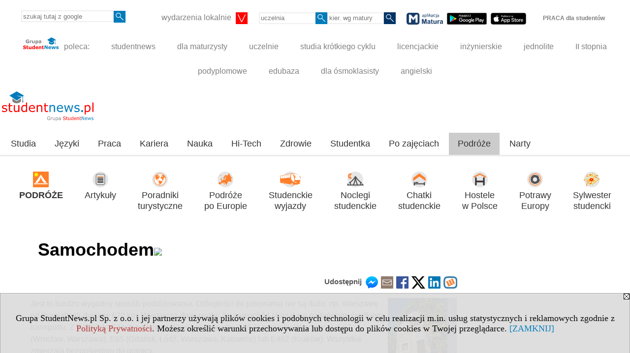

--- FILE ---
content_type: text/html; charset=UTF-8
request_url: https://www.studentnews.pl/serwis.php?s=82&pok=2339
body_size: 8669
content:
<!DOCTYPE HTML>
<html lang="pl">
<head>
<meta http-equiv="Content-Type" content="text/html; charset=utf-8">
<title>Samochodem - Morawy Południowe - podróże, porady - dział turystyka - Student NEWS</title>
<meta name="Description" content="Morawy Południowe to kraina płaskowyżów, rozfalowanych wzgórz z szachownicami pól, miękkimi plamami lasów, winnic i wiosek.">
<meta name="Keywords" content="student, news, Student NEWS, studenci, studencki, studenckie, studentka, studentów, juwenalia, studia, akademicki, życie studenckie, Morawy Południowe podróże">

<meta http-equiv="expires" content="0">
<meta name="viewport" content="width=device-width">
<meta name="robots" content="index, follow">
<LINK REL="Stylesheet" HREF="https://studentnews.pl/styl.php" TYPE="text/css">
<LINK REL="Stylesheet" HREF="/styl.php?s82" TYPE="text/css">
<LINK REL="SHORTCUT ICON" HREF="/img/ico/d_studentnews.pl.ico">
<meta name="language" content="pl"> <meta property="og:title" content="Samochodem - Morawy Południowe - podróże, porady - dział turystyka - Student NEWS" /><meta property="og:description" content="Morawy Południowe to kraina płaskowyżów, rozfalowanych wzgórz z szachownicami pól, miękkimi plamami lasów, winnic i wiosek." />

<script type="text/javascript">
<!--
function noweokno(adres, szer, wys, coss)
   {
   noweOkno = window.open(adres,'', 'toolbar=no, location=no, scrollbars=auto, width='+szer+',height='+wys+'')
   }
    //-->
</script>
<script type="text/javascript" src="https://studentnews.pl/js/adserver/adserwer.ad/ads.js"></script><script type="text/javascript" src="https://studentnews.pl/js/funkcje_pl.js?a5"></script>
<!-- Global site tag (gtag.js) - Google Analytics -->
<script async src="https://www.googletagmanager.com/gtag/js?id=UA-614035-1"></script>
<script>
window.dataLayer=window.dataLayer || [];
function gtag(){dataLayer.push(arguments);}
gtag('js', new Date());
gtag('config', 'UA-614035-1');
var gl_ga=true;
</script>
<script>var pmenu_odwrotnie=true;var pmenu_styl1=true;</script>

</head>
<body>
<script>
var i,ARRcookies=document.cookie.split(";"),ciastka_komunikat_pokaz=true;
for (i=0;i<ARRcookies.length;i++)
   {
   if (ARRcookies[i].indexOf("komunikat_cookie=pokazany")!=-1)
      ciastka_komunikat_pokaz=false;
   }

if (ciastka_komunikat_pokaz)
   {    
   document.writeln("<div style=\"background:#ddd; color:#000; border:1px solid #aaa; position:fixed; bottom:0; left:0; right:0; text-align:center; opacity:0.95; z-index:99; font-size:18px; font-family:Tahoma;\" id=\"pasek_komunikat_cookie\"><a onclick=\"this.parentNode.style.display='none'; return false;\" href=\"\"><img src=\"/img/drobne/X.GIF\" style=\"float:right;\"></a><div style=\"padding:40px 20px;\">Grupa StudentNews.pl Sp. z o.o. i jej partnerzy używają plików cookies i podobnych technologii w celu realizacji m.in. usług statystycznych i reklamowych zgodnie z <a href=\"https://studentnews.pl/terms/pl\">Polityką Prywatności</a>. Możesz określić warunki przechowywania lub dostępu do plików cookies w Twojej przeglądarce. <a onclick=\"this.parentNode.parentNode.style.display='none'; return false;\" href=\"\">[ZAMKNIJ]</a><style>body {padding-bottom:140px;}</style></div></div>");
   var date = new Date();
	date.setTime(date.getTime()+(30*24*60*60*1000));  
   document.cookie="komunikat_cookie=pokazany; expires=" + date.toGMTString() + "; path=/; domain=.studentnews.pl; ";
   }
</script>
<div class="s_calosc s_calosc_iko_3"><div class="iko_3"><div class="iko_iko"><div class="pmenue pmenuegoogle"><div class="pasek_element pasek_google">
<!-- Search Google -->
<form method=GET action=https://www.google.pl/search target="_blank" accept-charset="utf-8">
<input type=hidden name=domains value="studentnews.pl">
<input type=hidden name=sitesearch value="studentnews.pl">
<input type=text name=q size=21 maxlength=255 value="" placeholder="szukaj tutaj z google" class=""><button type="submit" name="x"><img src="/img/sd/layout/icons/lupa.svg" alt="Szukaj"></button>
</form>
<!-- Search Google -->
</div></div><div class="pasek_element pasek_miasta">
<div class="ddm"><div class="ddm-header" onclick="return false;"><div class="iko_i"><span class="dozmniejszania">wydarzenia lokalnie</span> <img src="/img/sd/layout/icons/select.svg" class="rozw"></div><br style="clear:both"></div><div class="ddm-content"><div class="iko_i"><a href="https://bialystok.studentnews.pl/"  >Białystok</a></div><div class="iko_i"><a href="https://bydgoszcz.studentnews.pl/"  >Bydgoszcz-Toruń</a></div><div class="iko_i"><a href="https://kielce.studentnews.pl/"  >Kielce</a></div><div class="iko_i"><a href="https://krakow.studentnews.pl/"  >Kraków</a></div><div class="iko_i"><a href="https://lublin.studentnews.pl/"  >Lublin</a></div><div class="iko_i"><a href="https://lodz.studentnews.pl/"  >Łódź</a></div><div class="iko_i"><a href="https://olsztyn.studentnews.pl/"  >Olsztyn</a></div><div class="iko_i"><a href="https://opole.studentnews.pl/"  >Opole</a></div><div class="iko_i"><a href="https://poznan.studentnews.pl/"  >Poznań</a></div><div class="iko_i"><a href="https://rzeszow.studentnews.pl/"  >Rzeszów</a></div><div class="iko_i"><a href="https://szczecin.studentnews.pl/"  >Szczecin</a></div><div class="iko_i"><a href="https://gornyslask.studentnews.pl/"  >śląskie</a></div><div class="iko_i"><a href="https://trojmiasto.studentnews.pl/"  >Trójmiasto</a></div><div class="iko_i"><a href="https://warszawa.studentnews.pl/"  >Warszawa</a></div><div class="iko_i"><a href="https://wroclaw.studentnews.pl/"  >Wrocław</a></div><div class="iko_i"><a href="https://zielonagora.studentnews.pl/"  >Zielona Góra</a></div></div></div>
</div><div class="pasek_element pasek_uczelnia">
<form method=GET action="https://uczelnie.studentnews.pl/s/101/2937-uczelnie.htm" accept-charset="utf-8">
<input type=text name="szukaj" size=8 maxlength=255 value="" placeholder="uczelnia" class=""><button type="submit" name="x"><img src="/img/sd/layout/icons/lupa.svg" alt="Szukaj"></button>
</form>
</div><div class="pmenue">
<div class="pasek_element pasek_kierunek">
<form method=GET action="https://kierunki-studiow.dlamaturzysty.info/serwis.php" accept-charset="utf-8">
<input type="hidden" name="s" value="3164">
<input type="hidden" name="pok" value="67162">
<input type="hidden" name="kr_zawierajace" value="1">
<input type=text name="szukaj" size=8 maxlength=255 value="" placeholder="kier. wg matury" class=""><button type="submit" name="x"><img src="/img/sd/layout/icons/lupa.svg" alt="Szukaj"></button>
</form>
</div>
</div><div class="pasek_element pasek_app_matura">
<a target="_blank" href="https://www.dlamaturzysty.info/s/5166/81452-aplikacja-matura.htm"><img src="/img/sd/layout/icons/aplikacja_matura.svg" alt="aplikacja Matura" width="74" height="24" vspace="0" hspace="2" border="0" /></a><span class="naduzych">&nbsp;<a target="_blank" href="https://play.google.com/store/apps/details?id=info.dlamaturzysty.matura_testy_zadania&amp;gl=PL"><img src="/img/sd/layout/icons/google_play.svg" alt="google play" width="81" vspace="0" hspace="2" height="24" border="0" /></a>&nbsp;<a target="_blank" href="https://apps.apple.com/pl/app/matura-testy-i-zadania/id1542958319?l=pl"><img src="/img/sd/layout/icons/app_store.svg" alt="app store" vspace="0" hspace="2" width="72" height="24" border="0" /></a></span>
</div>
<div class="iko_i"><a href="https://grupa.studentnews.pl/s/5211/81622-praca.htm"  ><b>PRACA dla studentów</b></a></div></div></div></div><div class="s_calosc s_calosc_iko_4"><div class="iko_4"><div class="iko_iko pmenue"><div class="iko_i"><a href="https://grupa.studentnews.pl/"  ><img src="/img/sd/layout/logo/grupa_studentnews_h24.svg" /> poleca:</a></div><div class="iko_i"><a href="https://www.studentnews.pl/"  >studentnews</a></div><div class="iko_i"><a href="https://www.dlamaturzysty.info/"  >dla maturzysty</a></div><div class="iko_i"><a href="https://uczelnie.studentnews.pl"  >uczelnie</a></div><div class="iko_i"><a href="https://www.specjalistadyplomowany.pl/s/5140/81385-ksztalcenie-specjalistyczne.htm"  >studia krótkiego cyklu</a></div><div class="iko_i"><a href="https://www.studialicencjackie.info"  >licencjackie</a></div><div class="iko_i"><a href="https://www.studiainzynierskie.info"  >inżynierskie</a></div><div class="iko_i"><a href="https://www.studiamagisterskie.info/serwis.php?s=1451&pok=35111"  >jednolite</a></div><div class="iko_i"><a href="https://www.studiamagisterskie.info/"  >II stopnia</a></div><div class="iko_i"><a href="https://www.studiapodyplomowe.info/"  >podyplomowe</a></div><div class="iko_i"><a href="https://www.edubaza.pl/"  >edubaza</a></div><div class="iko_i"><a href="https://www.dlaucznia.info/"  >dla ósmoklasisty</a></div><div class="iko_i"><a href="https://www.gramatyka-angielska.info/"  >angielski</a></div></div></div></div><div></div>

<!-- górna ramka - logo i baner -->
<div class="ab15 acccccb"><script language="JavaScript" type="text/javascript">
<!--
okno_szer=document.body.clientWidth;
var arg;
// arg=document.location;
arg='p='+escape(document.location)+'&amp;s=82';
arg+='&amp;tr='+(typeof tr83 !== 'undefined'?tr83:0)+'';
if (okno_szer>900 /*https://bugzilla.mozilla.org/show_bug.cgi?id=1071620*/&&okno_szer!=980)
   document.writeln('<'+'scr'+'ipt language="JavaScript" type="text/javascript" src="https://studentnews.pl/bb.php?'+arg+'"></'+'scr'+'ipt>');
else
   if (okno_szer>1)
      document.writeln('<'+'scr'+'ipt language="JavaScript" type="text/javascript" src="https://studentnews.pl/bb.php?usyt=10&amp;'+arg+'"></'+'scr'+'ipt>');
//-->
</script></div>
<div class="s_calosc s_calosc_gora" id="naglowek_strony">
<div class="s_gora">
<div><div class="gora"><span id="pmenu_h_cont"></span><div class="gora_l"><div>
<A HREF="https://www.studentnews.pl"><img src="https://studentnews.pl/img/logo/studentnews.pl_.svg" border="0" alt="Student NEWS" vspace=0 id="logo_domeny" width="186" height="60"></A>
</div></div><div class="gora_s"></div><div class="gora_p hmenu1"><div class="iko_iko pmenue"><div class="iko_i"><a href="https://studia.studentnews.pl"  >Studia</a></div><div class="iko_i"><a href="https://jezyki.studentnews.pl/"  >Języki</a></div><div class="iko_i"><a href="https://praca.studentnews.pl/"  >Praca</a></div><div class="iko_i"><a href="https://www.pracaikariera.pl/"  >Kariera</a></div><div class="iko_i"><a href="https://nauka.studentnews.pl"  >Nauka</a></div><div class="iko_i"><a href="https://hitech.studentnews.pl/"  >Hi-Tech</a></div><div class="iko_i"><a href="https://zdrowie.studentnews.pl/"  >Zdrowie</a></div><div class="iko_i"><a href="https://www.studentka.pl/"  >Studentka</a></div><div class="iko_i"><a href="https://www.studentnews.pl/s/5207/81617-po-zajeciach.htm"  >Po zajęciach</a></div><div class="iko_i wybr"><a href="https://turystyka-studencka.studentnews.pl/"  >Podróże</a></div><div class="iko_i"><a href="https://narty.studentnews.pl"  >Narty</a></div></div></div><div class="nic3"></div></div></div>





<div class="l_zakl_gr hmenu1 pmenue l_zakl_gr_gora" style=""><div class="dod xxzwi"> <div class="elem"><a href="https://turystyka-studencka.studentnews.pl"  style="font-weight:bold" ><img src="/img/sd/icons/uni/group-tab/32px/podroze-dzial.png" /> <br><b>PODRÓŻE</b><br>&nbsp;</a></div><div class="elem"><a href="https://turystyka.studentnews.pl/s/54/6347-artykuly.htm"  ><img src="/img/sd/icons/uni/group-tab/32px/artykuly-podroze.png" /><br>Artykuły<br> </a></div><div class="elem"><a href="https://www.studentnews.pl/s/3132/66942-Poradniki-miasta-i-panstwa.htm"  ><img src="/img/sd/icons/uni/group-tab/32px/globus-podroze.png" /><br>Poradniki <br>turystyczne</a></div><div class="elem"><a href="https://www.studentnews.pl/s/4022/76864-Podroze-po-Europie.htm"  ><img src="/img/sd/icons/uni/group-tab/32px/Europa-podroze.png" /><br>Podróże <br>po Europie</a></div><div class="elem"><a href="https://www.studentnews.pl/s/2494/62660-Studenckie-wyjazdy-wakacyjne.htm"  ><img src="/img/sd/icons/uni/group-tab/32px/autokar-podroze.png" /><br>Studenckie <br>wyjazdy</a></div><div class="elem"><a href="https://www.studentnews.pl/s/3133/66943-Noclegi-dla-studentow.htm"  ><img src="/img/sd/icons/uni/group-tab/32px/noclegi-studenckie.png" /><br>Noclegi <br>studenckie</a></div><div class="elem"><a href="https://noclegistudenckie.studentnews.pl"  ><img src="/img/sd/icons/uni/group-tab/32px/chatki-studenckie.png" /><br>Chatki <br>studenckie</a></div><div class="elem"><a href="https://hostele.studentnews.pl"  ><img src="/img/sd/icons/uni/group-tab/32px/hostele.png" /><br>Hostele <br>w Polsce</a></div><div class="elem"><a href="https://potrawy.studentnews.pl"  ><img src="/img/sd/icons/uni/group-tab/32px/tastes-of-Europe.png" /><br>Potrawy <br>Europy</a></div><div class="elem"><a href="https://sylwester.studentnews.pl"  ><img src="/img/sd/icons/uni/group-tab/32px/sylwester-za-granica.png" /><br>Sylwester <br>studencki</a></div> </div></div>
</div><!-- /s_gora -->
</div><!-- /s_calosc -->
<script language="JavaScript" type="text/javascript">
<!--
{
var arg;
arg=document.location;
arg=escape(arg)+'&s=82&tr='+(typeof tr83 !== 'undefined'?tr83:0)+'';
if (document.body.clientWidth>1420)
{
if (document.body.clientWidth>1540)
   {
//    document.writeln('<'+'scr'+'ipt language="JavaScript" type="text/javascript" src="https://studentnews.pl/bb.php?usyt=6&amp;p='+arg+'"></'+'scr'+'ipt>');
//    document.writeln('<'+'scr'+'ipt language="JavaScript" type="text/javascript" src="https://studentnews.pl/bb.php?usyt=7&amp;p='+arg+'"></'+'scr'+'ipt>');
   }
else
   {
   document.writeln('<'+'scr'+'ipt language="JavaScript" type="text/javascript" src="https://studentnews.pl/bb.php?usyt=5&amp;p='+arg+'"></'+'scr'+'ipt>');
   document.writeln('<'+'scr'+'ipt language="JavaScript" type="text/javascript" src="https://studentnews.pl/bb.php?usyt=8&amp;p='+arg+'"></'+'scr'+'ipt>');
   }
}
//document.writeln('<'+'scr'+'ipt language="JavaScript" type="text/javascript" src="https://studentnews.pl/bb.php?usyt=9&amp;p='+arg+'"></'+'scr'+'ipt>');
if (document.body.clientWidth<=900)
   stck("https://studentnews.pl","/bb.php?usyt=33&p="+arg);
}
//-->
</script>

<div class="s_calosc glowna s_calosc_glowna">
<!-- glówna -->
<div class="s_middle">

<div class="s_lewa"><!-- lewa ramka --></div><!-- /s_lewa -->

<!-- srodkowa ramka -->
<div class="s_srodek" id="s_srodek">

<div></div>
<h1 class="srodek_naglowek" id="srodek_naglowek_s">Samochodem<img src="https://studentnews.pl/st_new.php?typ=pok&id1=2339&p=0" width="1" height="1"></h1>
<div class="udostepnij_link_gora"><ul class="udostepnij_link"><h2>Udostępnij</h2><li class="naduzych"><a href="https://www.facebook.com/dialog/send?app_id=966242223397117&redirect_uri=https%3A%2F%2Fwww.studentnews.pl&link=https%3A%2F%2Fwww.studentnews.pl%2Fserwis.php%3Fs%3D82%26pok%3D2339" target="_blank" title="Messenger" onclick="gazd({'event_category':'udostępnij','event_action':'Messenger-duży','event_label':'górny str_ed id=2339'})"><img alt="Messenger" src="/img/drobne/social/messenger.png"></a></li><li class="namalych"><a href="fb-messenger://share/?link=https%3A%2F%2Fwww.studentnews.pl%2Fserwis.php%3Fs%3D82%26pok%3D2339&app_id=966242223397117" title="Messenger" onclick="gazd({'event_category':'udostępnij','event_action':'Messenger-mały','event_label':'górny str_ed id=2339'})"><img alt="Messenger" src="/img/drobne/social/messenger.png"></a></li><li class="namalych"><a href="whatsapp://send?text=%22%22%20https%3A%2F%2Fwww.studentnews.pl%2Fserwis.php%3Fs%3D82%26pok%3D2339" title="whatsapp" onclick="gazd({'event_category':'udostępnij','event_action':'whatsapp','event_label':'górny str_ed id=2339'})"><img alt="whatsapp" src="/img/drobne/social/whatsapp.png"></a></li><li><a href="mailto:?subject=&body=%0D%0Ahttps%3A%2F%2Fwww.studentnews.pl%2Fserwis.php%3Fs%3D82%26pok%3D2339%0D%0A%0D%0A"  title="e-mail" onclick="gazd({'event_category':'udostępnij','event_action':'e-mail','event_label':'górny str_ed id=2339'})"><img alt="e-mail" src="/img/drobne/social/e-mail.png"></a></li><li><a href="https://www.facebook.com/sharer/sharer.php?u=https%3A%2F%2Fwww.studentnews.pl%2Fserwis.php%3Fs%3D82%26pok%3D2339" target="_blank" title="Facebook" onclick="gazd({'event_category':'udostępnij','event_action':'Facebook','event_label':'górny str_ed id=2339'})"><img alt="Facebook" src="/img/drobne/social/facebook.png"></a></li><li><a href="https://twitter.com/intent/tweet?text=&url=https%3A%2F%2Fwww.studentnews.pl%2Fserwis.php%3Fs%3D82%26pok%3D2339" target="_blank" title="Twitter" onclick="gazd({'event_category':'udostępnij','event_action':'Twitter','event_label':'górny str_ed id=2339'})"><img alt="Twitter" src="/img/drobne/social/twitter.png"></a></li><li><a href="https://www.linkedin.com/shareArticle?mini=true&url=https%3A%2F%2Fwww.studentnews.pl%2Fserwis.php%3Fs%3D82%26pok%3D2339&title=" target="_blank" title="LinkedIn" onclick="gazd({'event_category':'udostępnij','event_action':'LinkedIn','event_label':'górny str_ed id=2339'})"><img alt="LinkedIn" src="/img/drobne/social/linkedin.png"></a></li><li><a href="http://www.wykop.pl/dodaj/link/?url=https%3A%2F%2Fwww.studentnews.pl%2Fserwis.php%3Fs%3D82%26pok%3D2339&title=" target="_blank" title="Wykop" onclick="gazd({'event_category':'udostępnij','event_action':'Wykop','event_label':'górny str_ed id=2339'})"><img alt="Wykop" src="/img/drobne/social/wykop.png"></a></li></ul></div><div class="p_strona"><img src="https://studentnews.pl/img/../img/serwisy/strona/obrazek_1_2339.jpg" border="0" align="right" hspace="4"><P class=MsoNormal style="MARGIN: 0cm 0cm 0pt"><SPAN style="FONT-FAMILY: Arial"><FONT size=3>Jest to bardzo wygodny sposób podróżowania. Odległości do pokonania nie są duże, np. Warszawę od Pragi dzieli &shy;dystans 670 km. Wystarczą dwie osoby, by samochód okazał się najtańszym środkiem transportu. Z&nbsp;Polski do Czech najłatwiej dojechać drogami: E65 (z kierunku Wrocławia), E67 (Wrocław, Warszawa), E65 (Gdańsk, Łódź, Warszawa, Katowice) lub E462 (Kraków). Wszystkie zmierzają bezpośrednio do granicy.<?xml:namespace prefix = o ns = "urn:schemas-microsoft-com:office:office" /><o:p></o:p></FONT></SPAN></P>
<P class=MsoNormal style="MARGIN: 0cm 0cm 0pt"><SPAN style="FONT-FAMILY: Arial"><FONT size=3>Większość przepisów drogowych i&nbsp;wymaganych dokumentów jest taka sama, jak w pozostałej części Europy. W samochodzie powinniśmy posiadać apteczkę, trójkąt ostrzegawczy oraz naklejkę z oznaczeniem państwa. Narodowe oraz międzynarodowe prawa jazdy są akceptowane. Przy przekraczaniu granicy kierowcy muszą także mieć paszport, dowód rejestracyjny pojazdu oraz zieloną kartę (ubezpieczenie pojazdu za granicą). Ubezpieczenie jest obowiązkowe i czeska straż graniczna bardzo skrupulatnie je sprawdza. W&nbsp;wypadku braku karty można wykupić czeskie ubezpieczenie, ale jest ono drogie dla obcokrajowców (ok. 2650 Kč na miesiąc).</FONT></SPAN></P><!-- srodtekst3 --><script language="JavaScript" type="text/javascript">
<!--
var arg;
arg=document.location;
arg=escape(arg)+'&s=82&tr='+(typeof tr83 !== 'undefined'?tr83:0)+'';
okno_szer=document.body.clientWidth;
if (okno_szer>900 /*https://bugzilla.mozilla.org/show_bug.cgi?id=1071620*/&&okno_szer!=980)
    nrml("https://studentnews.pl","/bb.php?usyt=3&p="+arg,{aContTdColspan:0});
else
   if (okno_szer>1)
       nrml("https://studentnews.pl","/bb.php?usyt=14&p="+arg,{aContTdColspan:0});
//-->
</script>
<P class=MsoNormal style="MARGIN: 0cm 0cm 0pt"><SPAN style="FONT-FAMILY: Arial"><FONT size=3></FONT></SPAN>&nbsp;</P>
<P class=MsoNormal style="MARGIN: 0cm 0cm 0pt"><SPAN style="FONT-FAMILY: Arial"><FONT size=3></FONT></SPAN>&nbsp;</P>
<P class=MsoNormal style="MARGIN: 0cm 0cm 0pt"><SPAN style="FONT-FAMILY: Arial"><FONT size=3></FONT></SPAN>&nbsp;</P>
<P class=MsoNormal style="MARGIN: 0cm 0cm 0pt"><SPAN style="FONT-FAMILY: Arial"><FONT size=3></FONT></SPAN>&nbsp;</P>
<P class=MsoNormal style="MARGIN: 0cm 0cm 0pt"><SPAN style="FONT-FAMILY: Arial"><FONT size=3></FONT></SPAN>&nbsp;</P>
<P class=MsoNormal style="MARGIN: 0cm 0cm 0pt"><SPAN style="FONT-FAMILY: Arial"><FONT size=3></FONT></SPAN>&nbsp;</P><SPAN style="FONT-FAMILY: Arial"><FONT size=3><o:p>
<P class=MsoNormal style="MARGIN: 0cm 0cm 0pt; mso-pagination: none; mso-layout-grid-align: none"><SPAN style="FONT-SIZE: 10pt; FONT-FAMILY: Verdana; mso-bidi-font-size: 11.0pt"><SPAN style="FONT-SIZE: 10pt; FONT-FAMILY: Verdana; mso-bidi-font-size: 11.0pt"><EM>Fragmenty z&nbsp;przewodnika turystycznego&nbsp;"Morawy Południowe. Na winnych ścieżkach". Autor: Richard Nebesky. Wydawnictwo Bezdroża.</EM></SPAN></SPAN></P></o:p></FONT></SPAN></div><div><ul class="udostepnij_link"><h2>Udostępnij</h2><li class="naduzych"><a href="https://www.facebook.com/dialog/send?app_id=966242223397117&redirect_uri=https%3A%2F%2Fwww.studentnews.pl&link=https%3A%2F%2Fwww.studentnews.pl%2Fserwis.php%3Fs%3D82%26pok%3D2339" target="_blank" title="Messenger" onclick="gazd({'event_category':'udostępnij','event_action':'Messenger-duży','event_label':'dolny str_ed id=2339'})"><img alt="Messenger" src="/img/drobne/social/messenger.png"></a></li><li class="namalych"><a href="fb-messenger://share/?link=https%3A%2F%2Fwww.studentnews.pl%2Fserwis.php%3Fs%3D82%26pok%3D2339&app_id=966242223397117" title="Messenger" onclick="gazd({'event_category':'udostępnij','event_action':'Messenger-mały','event_label':'dolny str_ed id=2339'})"><img alt="Messenger" src="/img/drobne/social/messenger.png"></a></li><li class="namalych"><a href="whatsapp://send?text=%22%22%20https%3A%2F%2Fwww.studentnews.pl%2Fserwis.php%3Fs%3D82%26pok%3D2339" title="whatsapp" onclick="gazd({'event_category':'udostępnij','event_action':'whatsapp','event_label':'dolny str_ed id=2339'})"><img alt="whatsapp" src="/img/drobne/social/whatsapp.png"></a></li><li><a href="mailto:?subject=&body=%0D%0Ahttps%3A%2F%2Fwww.studentnews.pl%2Fserwis.php%3Fs%3D82%26pok%3D2339%0D%0A%0D%0A"  title="e-mail" onclick="gazd({'event_category':'udostępnij','event_action':'e-mail','event_label':'dolny str_ed id=2339'})"><img alt="e-mail" src="/img/drobne/social/e-mail.png"></a></li><li><a href="https://www.facebook.com/sharer/sharer.php?u=https%3A%2F%2Fwww.studentnews.pl%2Fserwis.php%3Fs%3D82%26pok%3D2339" target="_blank" title="Facebook" onclick="gazd({'event_category':'udostępnij','event_action':'Facebook','event_label':'dolny str_ed id=2339'})"><img alt="Facebook" src="/img/drobne/social/facebook.png"></a></li><li><a href="https://twitter.com/intent/tweet?text=&url=https%3A%2F%2Fwww.studentnews.pl%2Fserwis.php%3Fs%3D82%26pok%3D2339" target="_blank" title="Twitter" onclick="gazd({'event_category':'udostępnij','event_action':'Twitter','event_label':'dolny str_ed id=2339'})"><img alt="Twitter" src="/img/drobne/social/twitter.png"></a></li><li><a href="https://www.linkedin.com/shareArticle?mini=true&url=https%3A%2F%2Fwww.studentnews.pl%2Fserwis.php%3Fs%3D82%26pok%3D2339&title=" target="_blank" title="LinkedIn" onclick="gazd({'event_category':'udostępnij','event_action':'LinkedIn','event_label':'dolny str_ed id=2339'})"><img alt="LinkedIn" src="/img/drobne/social/linkedin.png"></a></li><li><a href="http://www.wykop.pl/dodaj/link/?url=https%3A%2F%2Fwww.studentnews.pl%2Fserwis.php%3Fs%3D82%26pok%3D2339&title=" target="_blank" title="Wykop" onclick="gazd({'event_category':'udostępnij','event_action':'Wykop','event_label':'dolny str_ed id=2339'})"><img alt="Wykop" src="/img/drobne/social/wykop.png"></a></li></ul></div><div class="srodek_dol"><DIV class='box'><div><a href="https://www.studentnews.pl/serwis.php?s=82&amp;pok=2319">Czar Moraw Południowych</a></div><div>WAŻNE INFORMACJE</div><div><a href="https://www.studentnews.pl/serwis.php?s=82&amp;pok=2321">Formalności paszportowo-wizowe</a></div><div><a href="https://www.studentnews.pl/serwis.php?s=82&amp;pok=2322">Przedstawicielstwa dyplomatyczne</a></div><div><a href="https://www.studentnews.pl/serwis.php?s=82&amp;pok=2323">Opieka medyczna i ubezpieczenie</a></div><div><a href="https://www.studentnews.pl/serwis.php?s=82&amp;pok=2324">Przejścia graniczne</a></div><div><a href="https://www.studentnews.pl/serwis.php?s=82&amp;pok=2325">Przydatne numery telefonów</a></div><div><a href="https://www.studentnews.pl/serwis.php?s=82&amp;pok=2326">Informacja turystyczna</a></div><div>WSKAZÓWKI PRAKTYCZNE</div><div><a href="https://www.studentnews.pl/serwis.php?s=82&amp;pok=2328">Czas podróży</a></div><div><a href="https://www.studentnews.pl/serwis.php?s=82&amp;pok=2329">Kontakt z Polską</a></div><div><a href="https://www.studentnews.pl/serwis.php?s=82&amp;pok=2330">Wymiana waluty</a></div><div><a href="https://www.studentnews.pl/serwis.php?s=82&amp;pok=2331">Pamiątki</a></div><div><a href="https://www.studentnews.pl/serwis.php?s=82&amp;pok=2332">W razie kłopotów</a></div><div><a href="https://www.studentnews.pl/serwis.php?s=82&amp;pok=2333">Pogoda na Morawach</a></div><div><a href="https://www.studentnews.pl/serwis.php?s=82&amp;pok=2334">Godziny pracy</a></div><div><a href="https://www.studentnews.pl/serwis.php?s=82&amp;pok=2364">Morawy w internecie</a></div><div>PODRÓŻ NA MORAWY</div><div><a href="https://www.studentnews.pl/serwis.php?s=82&amp;pok=44084">Biura podróży</a></div><div><a href="https://www.studentnews.pl/serwis.php?s=82&amp;pok=2336">Samolotem</a></div><div><a href="https://www.studentnews.pl/serwis.php?s=82&amp;pok=2337">Pociągiem</a></div><div><a href="https://www.studentnews.pl/serwis.php?s=82&amp;pok=2338">Autobusem</a></div><div><a href="https://www.studentnews.pl/serwis.php?s=82&amp;pok=2339">Samochodem</a></div><div>PODRÓŻOWANIE PO MORAWACH POŁUDNIOWYCH</div><div><a href="https://www.studentnews.pl/serwis.php?s=82&amp;pok=2341">Rower</a></div><div><a href="https://www.studentnews.pl/serwis.php?s=82&amp;pok=2342">Turystyka piesza</a></div><div><a href="https://www.studentnews.pl/serwis.php?s=82&amp;pok=2343">Pociąg</a></div><div><a href="https://www.studentnews.pl/serwis.php?s=82&amp;pok=2344">Autobus</a></div><div><a href="https://www.studentnews.pl/serwis.php?s=82&amp;pok=2345">Samochód</a></div><div>CIEKAWOSTKI</div><div><a href="https://www.studentnews.pl/serwis.php?s=82&amp;pok=2347">Festiwale</a></div><div><a href="https://www.studentnews.pl/serwis.php?s=82&amp;pok=2348">Wydarzenia sportowe</a></div><div><a href="https://www.studentnews.pl/serwis.php?s=82&amp;pok=2349">Paszporty winiarskie</a></div><div>NOCLEGI</div><div><a href="https://www.studentnews.pl/serwis.php?s=82&amp;pok=2351">Pole namiotowe</a></div><div><a href="https://www.studentnews.pl/serwis.php?s=82&amp;pok=2352">Akademiki</a></div><div><a href="https://www.studentnews.pl/serwis.php?s=82&amp;pok=2353">Kwatery prywatne i pensjonaty</a></div><div><a href="https://www.studentnews.pl/serwis.php?s=82&amp;pok=2354">Piwnice winiarskie</a></div><div><a href="https://www.studentnews.pl/serwis.php?s=82&amp;pok=2355">Hotele</a></div><div>WYŻYWIENIE</div><div><a href="https://www.studentnews.pl/serwis.php?s=82&amp;pok=2357">Wprowadzenie</a></div><div><a href="https://www.studentnews.pl/serwis.php?s=82&amp;pok=2358">Gdzie jeść</a></div><div><a href="https://www.studentnews.pl/serwis.php?s=82&amp;pok=2359">Co jeść i wypić</a></div><div>REGION WINIARSKI ZNOJMO</div><div><a href="https://www.studentnews.pl/serwis.php?s=82&amp;pok=2361">Wprowadzenie</a></div><div><a href="https://www.studentnews.pl/serwis.php?s=82&amp;pok=2362">Znojmo</a></div><div><a href="https://www.studentnews.pl/serwis.php?s=82&amp;pok=2363">Ciekawsze miejscowości regionu</a></div>


</div> <DIV class='box'>
<br />





<div class="mod_m675_p0" id="mod_p0_675"><div class="mod_p0"><div class="mod_ph">Poradniki miast, regionów i krajów</div><div class="mod_nic"></div></div></div><div class="mod_mod mod_mod4 mod_m675"><div class="mod_wew_g"><div class="mod_p1"><div class="mod_e_tyt l"><div class="z"><a href="https://wyjazdy.studentnews.pl/serwis.php?s=1645&pok=36952">Wyjazd za granicę</a></div></div><div class="mod_e_tyt l"><div class="z"><a href="https://leczenie-zagranica.studentnews.pl">Leczenie za granicą</a></div></div><div class="mod_e_tyt l"><div class="z"><a href="https://ambasada.studentnews.pl/">Ambasady w Polsce</a></div></div><div class="mod_e_tyt l"><div class="z"><a href="https://placowki-dyplomatyczne.studentnews.pl/">Ambasady za granicą</a></div></div><div class="mod_e_tyt l"><div class="z"><a href="https://przejscia-graniczne.studentnews.pl">Polskie przejścia graniczne :)</a></div></div><div class="mod_ph">Poradniki - miasta, regiony</div><div class="mod_e_tyt l"><div class="z"><a href="https://www.studentnews.pl/serwis.php?s=74">Budapeszt</a></div></div><div class="mod_e_tyt l"><div class="z"><a href="https://www.studentnews.pl/serwis.php?s=57">Bukowina</a></div></div><div class="mod_e_tyt l"><div class="z"><a href="https://www.studentnews.pl/serwis.php?s=81">Grodno</a></div></div><div class="mod_e_tyt l"><div class="z"><a href="https://www.studentnews.pl/serwis.php?s=51">Kijów</a></div></div><div class="mod_e_tyt l"><div class="z"><a href="https://www.studentnews.pl/serwis.php?s=52">Krym</a></div></div><div class="mod_e_tyt l"><div class="z"><a href="https://www.studentnews.pl/serwis.php?s=82">Morawy Południowe</a></div></div><div class="mod_e_tyt l"><div class="z"><a href="https://www.studentnews.pl/serwis.php?s=80">Moskwa</a></div></div><div class="mod_e_tyt l"><div class="z"><a href="https://www.studentnews.pl/serwis.php?s=49">Pekin</a></div></div><div class="mod_e_tyt l"><div class="z"><a href="https://www.studentnews.pl/serwis.php?s=44">Petersburg</a></div></div><div class="mod_e_tyt l"><div class="z"><a href="https://www.studentnews.pl/serwis.php?s=5">Praga</a></div></div><div class="mod_e_tyt l"><div class="z"><a href="https://www.studentnews.pl/serwis.php?s=72">Szlak piwny w Europie Środkowej</a></div></div><div class="mod_e_tyt l"><div class="z"><a href="https://www.studentnews.pl/serwis.php?s=46">Szlak Transsyberyjski</a></div></div><div class="mod_e_tyt l"><div class="z"><a href="https://www.studentnews.pl/serwis.php?s=42">Wiedeń</a></div></div><div class="mod_e_tyt l"><div class="z"><a href="https://www.studentnews.pl/serwis.php?s=71">Wilno</a></div></div><div class="mod_nic"></div></div><div class="mod_p2"><div class="mod_ph">Poradniki - państwa</div><div class="mod_e_tyt l"><div class="z"><a href="https://www.studentnews.pl/serwis.php?s=75">Austria</a></div></div><div class="mod_e_tyt l"><div class="z"><a href="https://www.studentnews.pl/serwis.php?s=36">Bułgaria</a></div></div><div class="mod_e_tyt l"><div class="z"><a href="https://www.studentnews.pl/serwis.php?s=43">Chorwacja</a></div></div><div class="mod_e_tyt l"><div class="z"><a href="https://www.studentnews.pl/serwis.php?s=41">Czarnogóra</a></div></div><div class="mod_e_tyt l"><div class="z"><a href="https://www.studentnews.pl/serwis.php?s=37">Czechy</a></div></div><div class="mod_e_tyt l"><div class="z"><a href="https://www.studentnews.pl/serwis.php?s=65">Dania</a></div></div><div class="mod_e_tyt l"><div class="z"><a href="https://www.studentnews.pl/serwis.php?s=9">Finlandia</a></div></div><div class="mod_e_tyt l"><div class="z"><a href="https://francja.studentnews.pl/">Francja</a></div></div><div class="mod_e_tyt l"><div class="z"><a href="https://grecja.studentnews.pl">Grecja</a></div></div><div class="mod_e_tyt l"><div class="z"><a href="https://hiszpania.studentnews.pl">Hiszpania</a></div></div><div class="mod_e_tyt l"><div class="z"><a href="https://niemcy.studentnews.pl">Niemcy</a></div></div><div class="mod_e_tyt l"><div class="z"><a href="https://www.studentnews.pl/serwis.php?s=38">Rumunia</a></div></div><div class="mod_e_tyt l"><div class="z"><a href="https://www.studentnews.pl/serwis.php?s=53">Słowacja</a></div></div><div class="mod_e_tyt l"><div class="z"><a href="https://www.studentnews.pl/serwis.php?s=83">Słowenia</a></div></div><div class="mod_e_tyt l"><div class="z"><a href="https://www.studentnews.pl/serwis.php?s=62">Turcja</a></div></div><div class="mod_e_tyt l"><div class="z"><a href="https://www.studentnews.pl/serwis.php?s=221">Wielka Brytania</a></div></div><div class="mod_nic"></div></div><div class="mod_nic"></div></div><div class="mod_nic"></div></div></div> <script type="text/javascript"><!--
document.writeln(' <img src="https://studentnews.pl/st_new.php'+'?typ=box&id0=9&id1=2684,2662&p=1">');
// --></script></div><script language="JavaScript" type="text/javascript">
<!--
okno_szer=document.body.clientWidth;
var arg;
arg=document.location;
arg=escape(arg)+'&amp;s=82&amp;tr='+(typeof tr83 !== 'undefined'?tr83:0)+'';
if (okno_szer>900 /*https://bugzilla.mozilla.org/show_bug.cgi?id=1071620*/&&okno_szer!=980)
   document.writeln('<'+'scr'+'ipt language="JavaScript" type="text/javascript" src="https://studentnews.pl/bb.php?usyt=13&amp;p='+arg+'"></'+'scr'+'ipt>');
//-->
</script>
</div><!-- /s_srodek -->
<script language="JavaScript" type="text/javascript">
<!--

ob=obiekt_o_id("s_srodek");
if (document.body.clientWidth>0 && document.body.clientWidth<801 && window.getComputedStyle(ob, null).getPropertyValue("order")!=-1) ob.parentNode.insertBefore(ob, ob.parentNode.firstChild);

//-->
</script>

<script language="JavaScript" type="text/javascript">
<!--
//-->
</script>

<div class="s_dodatkowa">
<!-- dodatkowa ramka -->
<script language="JavaScript" type="text/javascript">
<!--
var arg;
arg=document.location;
arg=escape(arg)+'&amp;s=82&amp;tr='+(typeof tr83 !== 'undefined'?tr83:0)+'';
okno_szer=document.body.clientWidth;
if (okno_szer>1030)
   {
   document.writeln('<'+'scr'+'ipt language="JavaScript" type="text/javascript" src="https://studentnews.pl/bb.php?usyt=4&amp;p='+arg+'"></'+'scr'+'ipt>');
   document.writeln('<'+'scr'+'ipt language="JavaScript" type="text/javascript" src="https://studentnews.pl/bb.php?usyt=2&amp;p='+arg+'"></'+'scr'+'ipt>');
   document.writeln('<'+'scr'+'ipt language="JavaScript" type="text/javascript" src="https://studentnews.pl/bb.php?usyt=30&amp;max=2&amp;p='+arg+'"></'+'scr'+'ipt>');
   document.writeln('<'+'scr'+'ipt language="JavaScript" type="text/javascript" src="https://studentnews.pl/bb.php?usyt=32&amp;p='+arg+'"></'+'scr'+'ipt>');
   document.writeln('<'+'scr'+'ipt language="JavaScript" type="text/javascript" src="https://studentnews.pl/bb.php?usyt=31&amp;max=2&amp;p='+arg+'"></'+'scr'+'ipt>');
   document.writeln('<'+'scr'+'ipt language="JavaScript" type="text/javascript" src="https://studentnews.pl/bb.php?usyt=34&amp;p='+arg+'"></'+'scr'+'ipt>');
   }
//-->
</script><script>if (document.body.clientWidth>1024) document.writeln('<'+'scr'+'ipt src="/gadzet.php?co=s_dodatkowa&amp;ko=2339.aff91876b86b6660f508a8534014698d"></'+'scr'+'ipt>');</script>
</div><!-- /s_dodatkowa -->

<!-- prawa ramka -->
<div class="s_prawa"></div><!-- /s_prawa -->

</div><!-- /s_middle -->


<!-- dolna ramka -->
<div class="s_dol">

<div style="padding-top: 5px; padding-left: 2px; padding-bottom: 5px; text-align: center; " class="l_zakl_5"><div class="dod"> <nobr><a HREF="https://grupa.studentnews.pl/" class='menulnk' style="color: #ff7000; bottom: 2px; font-size: 11px;  font-family: Verdana; font-weight: ">Reklama - Wykorzystajmy wspólnie nasz potencjał!</a></nobr>  <nobr><span style="color: #ff7000; font-family: Tahoma; font-size: 12px; font-weight: bold;">•</span></nobr>  <nobr><a HREF="https://grupa.studentnews.pl/s/4969/80920-Kontakt.htm" class='menulnk' style="color: #ff7000; bottom: 2px; font-size: 11px;  font-family: Verdana; font-weight: ">Kontakt</a></nobr>  <nobr><span style="color: #ff7000; font-family: Tahoma; font-size: 12px; font-weight: bold;">•</span></nobr>  <nobr><a HREF="https://grupa.studentnews.pl/s/5209/81620-patronat.htm" class='menulnk' style="color: #ff7000; bottom: 2px; font-size: 11px;  font-family: Verdana;">Patronat</a></nobr>  <nobr><span style="color: #ff7000; font-family: Tahoma; font-size: 12px; font-weight: bold;">•</span></nobr>  <nobr><a HREF="https://grupa.studentnews.pl/s/5211/81622-praca.htm" class='menulnk' style="">Praca dla studentów</a></nobr>  <nobr><span style="color: #ff7000; font-family: Tahoma; font-size: 12px; font-weight: bold;">•</span></nobr>  <nobr><a HREF="https://www.facebook.com/studentnewspl" class='menulnk' style="color: #ff7000; bottom: 2px; font-size: 11px;  font-family: Verdana;" TARGET="_blank"><img src="https://uczelnie.studentnews.pl/img/drobne/social/facebook.png" style="height:16px" alt="f"></a></nobr>  <nobr><a HREF="https://twitter.com/studentnews_pl" class='menulnk' style="color: #ff7000; bottom: 2px; font-size: 11px;  font-family: Verdana;" TARGET="_blank"><img src="https://uczelnie.studentnews.pl/img/drobne/social/x_white.png" style="height:16px" alt="X"></a></nobr> </div></div>

</div><!-- /s_dolna -->

</div><!-- /s_calosc -->

<div class="dol_stopka">  <a href="https://studentnews.pl/terms/pl">Polityka Prywatności</a>  </div>

</body>
</html>


--- FILE ---
content_type: image/svg+xml
request_url: https://www.studentnews.pl/img/sd/layout/icons/select.svg
body_size: 633
content:
<?xml version="1.0" encoding="UTF-8"?>
<svg width="4.7144mm" height="4.8217mm" version="1.1" viewBox="0 0 17.818 18.224" xml:space="preserve" xmlns="http://www.w3.org/2000/svg" xmlns:cc="http://creativecommons.org/ns#" xmlns:dc="http://purl.org/dc/elements/1.1/" xmlns:rdf="http://www.w3.org/1999/02/22-rdf-syntax-ns#"><metadata><rdf:RDF><cc:Work rdf:about=""><dc:format>image/svg+xml</dc:format><dc:type rdf:resource="http://purl.org/dc/dcmitype/StillImage"/></cc:Work></rdf:RDF></metadata><g transform="translate(21618 -12418)"><g transform="matrix(.15798 0 0 .16187 -18132 10463)" fill="none" stroke="#fff" stroke-width="9.3802"><path d="m-22063 12080 51.967 108.53"/><path d="m-21959 12080-51.967 108.53"/></g></g></svg>
